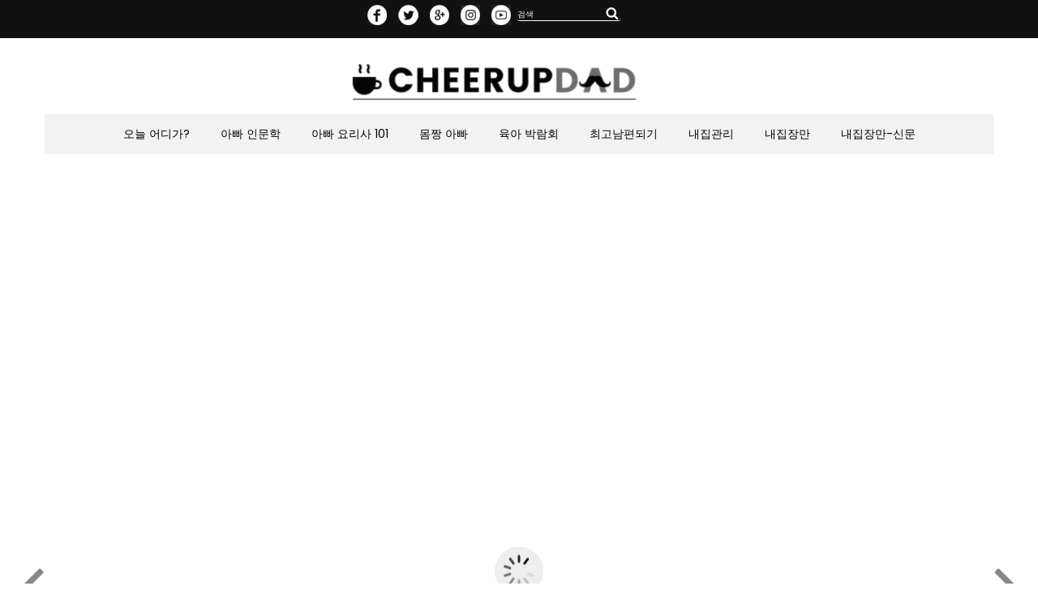

--- FILE ---
content_type: text/css
request_url: https://www.cheerupdad.com/wp-content/themes/cheerupdad/css/custom.css
body_size: 3310
content:
body{
 font-family: 'Poppins', sans-serif !important;
}

/*  color */
/*----------------------*/
.box_bottom {
    background: #fff;
    padding: 60px;
    position: absolute;
    width: 100%;
    bottom: 0;
}

.single-featured-image-header img {
   /* max-width: 15% !important; */
}


.post-navigation {
    font-weight: 800;
    margin: 1em 0 !important;
}
.frame_box {
    margin-top: 30px;
}
div#rpwwt-recent-posts-widget-with-thumbnails-2>ul {
    margin-top: 30px;
}
.textwidget.custom-html-widget {
    padding-bottom: 10px;
}
/*----------------------*/
h1.page-title {
    font-size: 16px;
}

#google_language_translator {
    display: inline-block;
    position: absolute;
}

p {
    padding-bottom: 13px !important;
    font-size: 16px;
}

.custom-img.no-padding.text-center {
    display: inline-block;
    margin-top: 6px !important;
}

p.content {
    font-size: 14px;
}

.bg-red {
    background-color: #111111;
}

a.menu-scroll-down {
    display: none !important;
}

.bg-white {
    background: white;
}

.red
{
	color:#222222;
}

.white
{
	color:#fff;
}

.bg-black {
    background: #222222;
}

section#custom_html-5 {
    display: inline-block !important;
}

section#search-2 {
    display: inline-block;
}

.bg-grey {
    background: #f2f2f2;
}

.footer-bottom
{
	padding:4px;
}

/* top-header */

img.social-img {
    padding: 6px;
}

input.search {
    padding: 0 !important;
    margin: 0 !important;
    display: inline !important;
    width: 90% !important;
    background: none !important;
    color: white !important;
    border: none !important;
}

a.permalink {
    text-decoration: none;
}

a.permalink :hover {
    text-decoration: none;
}

.text-box:hover {
    margin-top: 6px;
    border: solid 1px #00000057;
    height: 39px;
}


hr.white-line {
    padding: 0;
    margin: 0px;
    border-bottom: solid 1px white;
}

button.none {
    background: none;
    padding: 0;
    margin: 0;
}

.search-form {
    position: relative;
    display: inline-block;
}

.social-content {
    width: 94%;
}

.cheer_logo {
    margin-top: 25px;
    margin-bottom: 17px;
    float: left;
    width: 90%;
}

.main-navigation a {
    color: white;
}

.main-navigation a:hover {
    color: black !important;
    font-weight: 600;
}

i.fa.fa-chevron-right {
    top: 41%;
    position: absolute;
    right: 8px;
}

i.fa.fa-chevron-left {
    top: 41%;
    position: absolute;
    left: 8px;
}

.js .menu-toggle {
    font-size: 16px;
}


svg.icon.icon-bars {
    color: #111111 !important;
 
   
}

.search-field{
    background: none !important;
    border: none !important;
    border-bottom: solid 1px #fff !important;
    padding: 0 !important;
}

.search-form .search-submit .icon {
    height: 16px !important;
    top: -6px !important;
    color: #fff;
    font-size: 22px;
    right: -15px;
}
aside#secondary {
    display: inline-block !important;
    padding: 0;
    margin: 0;
}
.widget {
    padding-bottom: 0em !important;
}

a.mail:hover {
    color: #fff;
	text-decoration:none;
}

.recents {
    font-size: 12px;
}

/* home */

.title-black {
    width: 100%;
    background: rgba(0, 0, 0, .8);
    position: absolute;
    bottom: 0;
}

.contents {
    position: relative;
}

img.post-img {
  
}

p.content.post-title.white {
    text-align: center;
    margin: 6px;
    padding: 0px !important;	
}

.top {
    padding-top: 17px;
    padding-bottom: 15px;
}

img.post-img {
    max-height: 235px;
}

.no-padding
{
	margin:0!important;
	padding: 3px!important;
}



/* custom galllery plugin */

#swipebox-overlay {
    background: rgba(13, 13, 13, 0.78) !important;
}

a.swipebox img {
    height: 220px;
}


/* section - title */
.inline {
    display: inline-block;
}

.black-icon {
    float: right;
    color: #949090;
    margin-top: 0px;
}

.title-box {
    padding-top: 12px;
    padding-bottom: 12px;
}

h3.title-section {
    font-weight: 500;
}

.title-container {
    margin-top: 17px;
    border-left: solid 5px #222222;
}

/*latest */

hr.hr-category {
    border-bottom: solid 1px;
}

hr.hr-category {
    border-bottom: solid 1px;
    margin-top: 9px;
	margin-bottom: 18px;	
}

p
{
	margin-bottom:0 !important;
}

p.content.post-title.black {
    margin-top: 10px;
    margin-bottom: 0;
    font-weight: 600;
    font-size: 12px;
    padding-bottom: 0 !important;		
}



h4.title-post {
    font-weight: 600;
    font-size: 16px;
}


.logo {
    margin-left: 3%;
}
/* footer */


li.page_item a {
    color: white;
}

hr.footer-line {
    width: 20%;
    float: left;
    padding: 0;
    margin: 0;
}

.custom-menu-class ul.menu li.menu-item {
    list-style: none;
    padding-bottom: 17px;
    font-size: 14px;
}

p.footer-content.post-title.white {
    font-size: 14px;
    padding-bottom: 15px;
}

h2.widget-title {
    color: #fff;
    font-size: 17px;
    font-weight: 600;
    margin: 0;
    letter-spacing: 1px;
}

h3.footer-title {
    text-transform: initial;
    font-weight: 600;
    font-size: 18px;
    text-transform: uppercase;	
}

ul.menu li.menu-item a {
    color: black;
    text-decoration: none;
	font-size:14px;
	text-transform: uppercase;		
}

a.pri.none.white {
    color: #222;
    text-decoration: none;
    border: none !important;
}

a.pri.none.white :hover{
    color: #222;
    text-decoration: none;
    border: none !important;
}

h3.title-section {
    font-weight: 500;
    text-transform: uppercase;
    padding: 0px !important;
    margin: 0px !important;
}

.custom-menu-class ul.menu li.menu-item a
{
    color: #fff;
    text-decoration: none;
	font-size:14px;
}

.media {
    padding: 3px;
}

section#custom_html-2 {
    padding: 0;
}


img.social-img-footer {
    display: inline-block; 
    padding: 8px;
}

a.fo-link:hover {
    color: #fff;
    border: none !important;
	text-decoration:none;
}

.widget a img {
     -webkit-box-shadow: none !important;
     box-shadow: none !important;
}

.block
{	
	display:block !important; 
}

img.listing-post-img {
   
}

p.content.desc-post-title.black {
    font-size: 17px;
    padding-bottom: 0px !important;
    font-weight: 600;
}

.descriptions {
    display: inline-block;
    padding-top: 5px;
    position: relative;	
}

.bottom {
    padding-bottom: 10px;
}



.grid-sys.bottom {
    display: inline-flex;
    width: 30%;
}

.breadcrumb_title {
    text-transform: uppercase;
    font-size: 18px;
    font-weight: 600;
    padding-bottom: 17px;
}

.text-box {
    margin-top: 6px;
    border: solid 1px #00000057;
    height: 39px;
}

.text-box-msg {
    height: 86px;
    margin-bottom: 4px;
    margin-top: 6px;
}

input.wpcf7-form-control.wpcf7-submit {
    width: 100% !important;
    margin-top: 5px;
    margin-bottom: 0px;
    color: #fff !important;
    height: 30px;
    font-size: 12px;
}

div#content {
    padding-bottom: 0 !important;
}

p.contact-content.post-title.black {
    font-size: 16px;
}

a.pri.none.white {
    text-decoration: none !important;
    -webkit-box-shadow: none;
}

p.footer-content.post-title.black a {
    color: black;
}

a.none.read-btn {
    background: #111111;
    color: #fff;
    padding: 4px;
    position: absolute;
    bottom: 21px;
}	

a.permalink-pages {
    width: 33%;
}

i#footer-togglecat {
    display: block;
}
i#footer-togglepost {
    display: block;
}


a.none.read-btn:hover {
	text-decoration:none;
}

footer.entry-footer {
    display: none !important;
}







/* grid */


.row-grid {
    display: -ms-flexbox; /* IE10 */
    display: flex;
    -ms-flex-wrap: wrap; /* IE10 */
    flex-wrap: wrap;
    padding: 0 4px;
}

a.img-responsive img {
    width: 100%;
    height: auto;
}

/* Create four equal columns that sits next to each other */
.column-grid {
    -ms-flex: 26%;
    flex: 26%;
    max-width: 100%;
    padding: 0 4px;
}

. bottom {
    margin-top: 8px;
    vertical-align: middle;
}

img.post-img {
    min-height: auto;
}

/* Responsive layout - makes a two column-layout instead of four columns */
@media screen and (max-width: 800px) {
    . bottom {
        -ms-flex: 50%;
        flex: 50%;
        max-width: 50%;
    }
}

/* Responsive layout - makes the two columns stack on top of each other instead of next to each other */
@media screen and (max-width: 600px) {
    . bottom {
        -ms-flex: 100%;
        flex: 100%;
        max-width: 100%;
    }
}


input[type="search"] 
{
	color:#fff !important;
}


.bg-red.foot-st {
    margin-top: 23px;
}

.custom-logo-link img, body.home.title-tagline-hidden.has-header-image .custom-logo-link img, body.home.title-tagline-hidden.has-header-video .custom-logo-link img {
    max-width: 350px;
    margin-left: 6%;
}


@media (min-width: 200px) and (max-width: 320.98px) { 
.custom-logo-link img, body.home.title-tagline-hidden.has-header-image .custom-logo-link img, body.home.title-tagline-hidden.has-header-video .custom-logo-link img {

    width: 100% !important;
}

.no-padding {
    margin: 0!important;
    padding: 3px!important;
    min-height: 219px;
}

.custom-img.no-padding.text-center {
    margin-top: 0px !important;
    width: 100%;
    display: inline;
}
a.swipebox img {
    width: 45%;
    height: auto;
}

.post-gallery a {
    position: relative;
    display: inline !important;
}

i#footer-togglecat {
    display:inline-block;    
	color:#fff;
	}
	
	i#footer-togglepost {
    display:inline-block;
	color:#fff;
	}
	.popular-post {
		display: none;
	}
	
	#menu-footer
	{
		display:none;	
	}
	
.col-xs-6.col-sm-6.col-lg-3.no-padding.view-mob {
    min-height: auto;
}	

}

@media (min-width: 321px) and (max-width: 475px) { 
iframe {
    height: 400px;
}

.no-padding {
    margin: 0!important;
    padding: 3px!important;
    min-height: 225px;
}
p.content.post-title.black {
min-height: 30px;
}
.custom-img.no-padding.text-center {
    margin-top: 0px !important;
    width: 100%;
    display: inline;
}
a.swipebox img {
    width: 45%;
    height: auto;
}

.post-gallery a {
    position: relative;
    display: inline !important;
}



.custom-logo-link img, body.home.title-tagline-hidden.has-header-image .custom-logo-link img, body.home.title-tagline-hidden.has-header-video .custom-logo-link img {

    width: 100% !important;
}

i#footer-togglecat {
    display:inline-block;    
	color:#fff;
	}
	
	i#footer-togglepost {
    display:inline-block;
	color:#fff;
	}
	.popular-post {
		display: block;
	}
	
	#menu-footer
	{
		display:block;	
		padding-top: 20px;
	}
.col-xs-6.col-sm-6.col-lg-3.no-padding.view-mob {
    min-height: auto;
}		
img.post-img {
    max-height: 123px;
}

p.content.post-title.black {
    font-size: 11px;
}

}

@media (min-width: 476px) and (max-width: 575px) { 
iframe {
    height: 400px;
}

.no-padding {
    margin: 0!important;
    padding: 3px!important;
    min-height: 227px;
}

.custom-img.no-padding.text-center {
    margin-top: 0px !important;
    width: 100%;
    display: inline;
}
a.swipebox img {
    width: 45%;
    height: auto;
}

.post-gallery a {
    position: relative;
    display: inline !important;
}
img.post-img {
    max-height: 150px;
}

	
	.column-grid {
		-ms-flex: 100%;
		flex: 100%;
		max-width: 100%;
		padding: 0 4px;
	}	
	.main-navigation a {
			color: #222;
		}
	
	ul#top-menu {
    margin-bottom: 23px;
	}
	
	.social-content {
    width: 100%;
    margin-bottom: 7px;
	}

	.no-padding-xs {
    padding: 6px;
	}
	
	p.content.post-title.black {
    margin-top: 2px;
    margin-bottom: 0 !important;
    font-weight: 700;
    font-size: 10px;
    width: 100%;
    line-height: 1.5;
	min-height:57px;
	}
	
	hr.hr-category {
    border-bottom:solid 1px;
    margin-top: 4px;
    margin-bottom: 5px;
	}
	
	i#footer-togglecat {
    display:inline-block;    
	color:#fff;
	}
	
	i#footer-togglepost {
    display:inline-block;
	color:#fff;
	}
	.popular-post {
		display: none;
	}
	
	#menu-footer
	{
		display:none;	
	}
	
	h3.footer-title {
    text-transform: initial;
    font-weight: 600;
    font-size: 12px;
	}
	
		p.footer-content.post-title.white {
    font-size: 12px;
    padding-bottom: 6px;
	}
	
	.textwidget.custom-html-widget {
    font-size: 11px;
	}

	img.social-img-footer {
		width: 24%;
		margin: -3px;
	}

	.xs-hide {
		display: none;
	}
	
	p.content.desc-post-title.black {
		font-size: 14px;
		padding-bottom: 0px !important;
		font-weight: 600;
		margin-top:5px;
	}
	
	.desc-content
	{
		font-size:12px;
	}
	
	.descriptions {
		display: inline-block;
		padding-left: 10px;
		padding-top: 0px;
	}
	
	a.none.read-btn {
		background: #111111;
		color: #fff;
		padding: 4px;
		position: absolute;
		font-size: 12px;
		bottom: 13px;		
	}
	
	.col-lg-2.custom {
    -ms-flex: none !important;
    flex: none !important;
    max-width: 100% !important;
	} 
	
	#google_language_translator {
    position: relative;
	padding: 5px;
	}
	
	p.contact-content.post-title.black {
    font-size: 14px;
	}
	
img.social-img-footer {
    width: 10%;
    margin: 0px;
}

.no-padding {
    margin: 0px!important;
    padding: 3px!important;
}	

img.post-img.secs {
    min-height: 176px; 
}

.custom-logo-link img, body.home.title-tagline-hidden.has-header-image .custom-logo-link img, body.home.title-tagline-hidden.has-header-video .custom-logo-link img {
    max-width: 100%;
    margin-left: 9%;
}

.custom-logo-link img, body.home.title-tagline-hidden.has-header-image .custom-logo-link img, body.home.title-tagline-hidden.has-header-video .custom-logo-link img {

    width: 100% !important;
}

.col-xs-6.col-sm-6.col-lg-3.no-padding.view-mob {
    min-height: auto;
}


}

@media (min-width: 576px) and (max-width: 767.98px) { 
iframe {
    height: 400px;
}
	p.content.post-title.white {
    text-align: center;
    margin: 6px;
    font-size: 12px;
	}

.no-padding {
    margin: 0!important;
    padding: 3px!important;
    min-height: 283px;
}

.col-xs-6.col-sm-6.col-lg-3.no-padding.view-mob {
    min-height: auto;
}

img.post-img.secs {
    max-height: 271px;
}
		
		i#footer-togglecat {
    display:inline-block;    
	color:#fff;
	}
	
	i#footer-togglepost {
    display:inline-block;
	color:#fff;
	}
	.popular-post {
		display: none;
	}
	
	#menu-footer
	{
		display:none;	
	}
		
	
	
	h3.footer-title {
    text-transform: initial;
    font-weight: 600;
    font-size: 12px;
	}
	
	p.footer-content.post-title.white {
    font-size: 12px;
    padding-bottom: 6px;
	}
	
	.textwidget.custom-html-widget {
    font-size: 12px;
}

	img.social-img-footer {
		width: 24%;
		margin: -3px;
	}
	
	.no-padding-xs {
    padding: 7px;
}

img.social-img-footer {
    width: 10%;
    margin: 0px;
}

.custom-logo-link img, body.home.title-tagline-hidden.has-header-image .custom-logo-link img, body.home.title-tagline-hidden.has-header-video .custom-logo-link img {
    max-width: 100%;
    margin-left: 9%;
}

.no-pad {
    margin: 0px;
    padding: 0px !important;
    width: 28%;
}


.custom-img.no-padding.text-center {
    margin-top: 0px !important;
    width: 100%;
    display: inline;
}
a.swipebox img {
    width: 45%;
    height: auto;
}

.post-gallery a {
    position: relative;
    display: inline !important;
}



}


@media (min-width: 768px) and (max-width: 991.98px) {
iframe {
    height: 400px;
}

.custom-img.no-padding.text-center {
    margin-top: 0px !important;
    width: 100%;
    display: inline;
}
a.swipebox img {
    width: 45%;
    height: auto;
}

.post-gallery a {
    position: relative;
    display: inline !important;
}




ul.menu li.menu-item a {
    color: black;
    text-decoration: none;
    font-size: 10px;
	padding: 7px;
    padding-top: 15px;
    padding-bottom: 16px;
}




p.content.post-title.white {
    text-align: center;
    font-size: 12px;
    padding: 2px;
}

p.footer-content.post-title.white {
    font-size: 12px;
    padding-bottom: 6px;
}

h3.footer-title {
    text-transform: initial;
    font-weight: 600;
    font-size: 14px;
    text-transform: uppercase;
}

.fo-link.white.none.block {
    font-size: 12px;
}

.recents {
    font-size: 10px !important;
}

a.none.read-btn {
    background: #111111;
    color: #fff;
    padding: 4px;
    position: absolute;
    bottom: 0px;
    font-size: 12px;
}

p.content.desc-post-title.black {
    font-size: 15px;
    padding-bottom: 2px !important;
    font-weight: 600;
}

.title-post {
    font-size: 12px;
}

.column-grid {
    -ms-flex: 26%;
    flex: 26%;
    max-width: 100%;
    padding: 0px 10px;
}

p.content.desc-post-title.black {
    font-size: 14px;
    padding-bottom: 0px !important;
    font-weight: 600;
}

p.content.desc-post-title.black {
    font-size: 14px;
    padding-bottom: 6px !important;
    font-weight: 500;
    padding-top: 6px;
}
.content.desc-content.black {
    font-size: 12px;
}

.descriptions {
    padding-left: 0px;
 
}


::-moz-placeholder {
    color: black;
    opacity: 1;
}

a.none.read-btn {
    bottom: 9px;
}

p.contact-content.post-title.black {
    font-size: 14px;
    padding-top: 5px;
}

p.contact-content.post-title.black  a {
    font-size: 14px;
    padding-top: 5px;
}


img.post-img {
    max-height: 339px;
}

.custom-logo-link img, body.home.title-tagline-hidden.has-header-image .custom-logo-link img, body.home.title-tagline-hidden.has-header-video .custom-logo-link img {
    max-width: 350px;
    margin-left: 4%;
}

a.swipebox img {
   height: auto;
}


}


@media (min-width: 992px) and (max-width: 1199.98px) { 

iframe {
    height: 500px;
}
.custom-img.no-padding.text-center {
    margin-top: 0px !important;
    width: 100%;
    display: inline;
}
a.swipebox img {
    width: 45%;
    height: auto;
}

.post-gallery a {
    position: relative;
    display: inline !important;
}





ul.menu li.menu-item a {
    color: black;
    text-decoration: none;
    font-size: 14px;
    padding: 8px;
    padding-top: 15px;
    padding-bottom: 16px;
}
.recents {
    font-size: 10px !important;
}

.desc-content {
    font-size: 12px;
}

a.none.read-btn {
    background: #111111;
    color: #fff;
    padding: 4px;
    position: absolute;
    bottom: 12px;
    font-size: 12px;
}

.title-post {
    font-size: 12px;
}

.column-grid {
    -ms-flex: 26%;
    flex: 26%;
    max-width: 100%;
    padding: 0px 10px;
}

p.content.desc-post-title.black {
    font-size: 14px;
    padding-bottom: 0px !important;
    font-weight: 600;
}

p.content.desc-post-title.black {
    font-size: 14px;
    padding-bottom: 6px !important;
    font-weight: 500;
    padding-top: 6px;
}

p.contact-content.post-title.black {
    font-size: 14px;
	padding-top: 8px;	
}

img.post-img {
    max-height: 440px;
}

.custom-logo-link img, body.home.title-tagline-hidden.has-header-image .custom-logo-link img, body.home.title-tagline-hidden.has-header-video .custom-logo-link img {
    max-width: 350px;
	margin-left:4%;
}



 }

img.post-imgs {
    min-width: 100%;
}

.nav-links {
    font-size: 16px;
}

.pagination .icon, .comments-pagination .icon {
    width: 1.666667em !important;
    height: 0.666667em !important;
}

@media (min-width: 1200px) { 

img.post-img.secs {
    min-height: 277px; 
}

.footer-bottom {
    padding: 10px;
    font-size: 14px;
}

h1.page-title {
    font-size: 18px;
}

 }


--- FILE ---
content_type: text/css
request_url: https://www.cheerupdad.com/wp-content/themes/cheerupdad/css/slidestyle.css
body_size: 301
content:
#wrapper {
  padding: 20px;
}

.rslides {
  margin: 0 auto 40px;
  }

.responsive-slider {
  position: relative;
 
  }

.slider-callback {
  position: relative;
  list-style: none;
  overflow: hidden;
  padding: 0;
  margin: 0;
  }
  
  

.slider-callback li {
  position: absolute;
  width: 100%;
  left: 0;
  top: 0;
  max-height: 278px;  
  }

.slider-callback img {
  display: block;
  position: relative;
  z-index: 1;
  height: auto;
  width: 100%;
  border: 0;
  }

.slider-callback .caption {
    display: block;
    position: absolute;
    z-index: 2;
    font-size: 16px;
    text-shadow: none;
    color: #fff;
    background: #000;
    background: rgba(0,0,0, .8);
    left: 0;
    right: 0;
    bottom: 0;
    margin: 0;
    max-width: none;
    text-align: center;
    padding-top: 7px;
    padding-bottom: 3px !important;
}

.slider-callback_nav {
  position: absolute;
  -webkit-tap-highlight-color: rgba(0,0,0,0);
  top: 52%;
  left: 0;
  opacity: 0.7;
  z-index: 3;
  text-indent: -9999px;
  overflow: hidden;
  text-decoration: none;
  height: 61px;
  width: 38px;
  background: transparent url("themes.gif") no-repeat left top;
  margin-top: -45px;
  }

.slider-callback_nav:active {
  opacity: 1.0;
  }

.slider-callback_nav.next {
  left: auto;
  background-position: right top;
  right: 0;
  }

@media screen and (max-width: 600px) {
  .slider-callback_nav {
    top: 47%;
    }
  }
